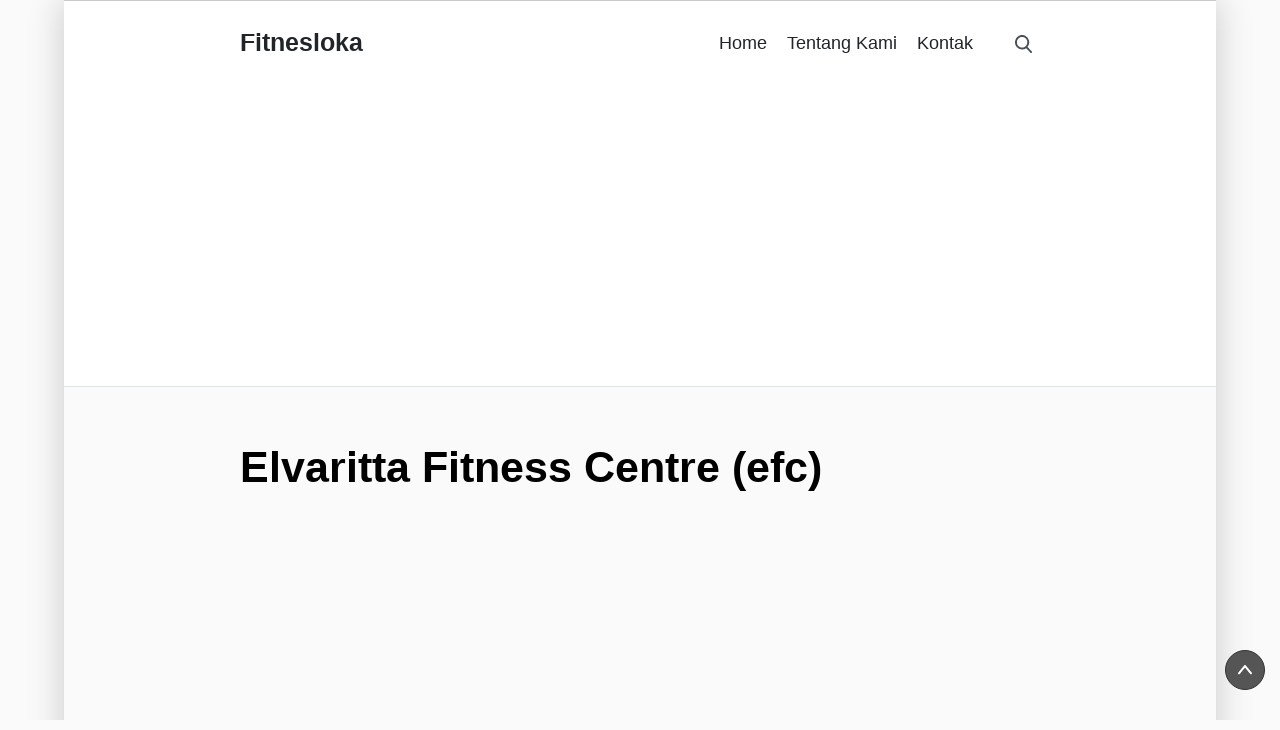

--- FILE ---
content_type: text/html
request_url: https://fitnesloka.com/location/elvaritta-fitness-centre-efc/
body_size: 12585
content:
<!DOCTYPE html><html lang="en-US" prefix="og: https://ogp.me/ns#"><meta charset="UTF-8"><head><meta http-equiv="Content-Type" content="text/html; charset=UTF-8" /><meta name="viewport" content="width=device-width, initial-scale=1"><link rel="profile" href="https://gmpg.org/xfn/11"><style>#contentarea article.hentry .entry-content a{font-weight:700}.page-wrapper.boxed-layout{max-width:1400px !important}@media screen and (min-width:800px){#contentarea.layout-compact,#contentarea.fullwidth.layout-compact{max-width:830px !important}}.site-navigation ul li.menu-item.menu-item-has-children>a:after{box-shadow:1px 1px 1px #495057 !important}.site-navigation ul li.menu-item.menu-item-has-children>a:hover:after{box-shadow:1px 1px 1px #495057 !important}.site-navigation#top-bar-menu ul li.menu-item-has-children>a:after{box-shadow:1px 1px 1px #212529 !important}.site-navigation#top-bar-menu ul li.menu-item-has-children>a:hover:after{box-shadow:1px 1px 1px #007ee6 !important}#masthead #top-bar .socials ul li a img,#masthead #top-bar .socials ul li a svg{width:24px !important}@media only screen and (min-width:800px){#masthead .container,#colofon .container{max-width:830px !important}#contentarea{width:75% !important;max-width:75% !important;flex:0 0 75% !important}#contentarea.fullwidth{width:100% !important;max-width:100% !important;flex:0 0 100% !important;padding-left:0 !important;padding-right:0 !important}#contentarea.layout-compact{margin:0 auto !important}#contentarea.sidebar-right{padding-right:40px !important}#contentarea.sidebar-left{padding-left:40px !important}#sidebar{width:25% !important;max-width:25% !important;flex:0 0 25% !important}}</style><style>img:is([sizes="auto" i],[sizes^="auto," i]){contain-intrinsic-size:3000px 1500px}</style><title>Elvaritta Fitness Centre (efc), Kota Sukabumi - Fitnesloka</title><meta name="robots" content="follow, index, max-snippet:-1, max-video-preview:-1, max-image-preview:large"/><link rel="canonical" href="https://fitnesloka.com/location/elvaritta-fitness-centre-efc/" /><meta property="og:locale" content="en_US" /><meta property="og:type" content="article" /><meta property="og:title" content="Elvaritta Fitness Centre (efc), Kota Sukabumi - Fitnesloka" /><meta property="og:description" content="Elvaritta Fitness Centre (efc) adalah sebuah tempat fitnes atau gym yang berlokasi di Gunungparang, Cikole, Kota Sukabumi, Jawa Barat. Total ada sebanyak 5 lokasi tempat fitnes yang berada di sekitar atau dekat daerah Kota Sukabumi. Rating 4.4/5.0 Status Operasional Lokasi Kota Sukabumi Alamat Jl. A. Yani No.92, Gunungparang, Cikole Kota Kota Sukabumi Provinsi Jawa Barat Telepon Copy Telepon Sekarang Website - Lokasi di Google Map..." /><meta property="og:url" content="https://fitnesloka.com/location/elvaritta-fitness-centre-efc/" /><meta property="og:site_name" content="Fitnesloka" /><meta property="og:image" content="https://fitnesloka.com/wp-content/uploads/2023/01/elvaritta-fitness-centre-efc.jpeg" /><meta property="og:image:secure_url" content="https://fitnesloka.com/wp-content/uploads/2023/01/elvaritta-fitness-centre-efc.jpeg" /><meta property="og:image:width" content="667" /><meta property="og:image:height" content="500" /><meta property="og:image:alt" content="Elvaritta Fitness Centre (EFC) Gunungparang" /><meta property="og:image:type" content="image/jpeg" /><meta name="twitter:card" content="summary_large_image" /><meta name="twitter:title" content="Elvaritta Fitness Centre (efc), Kota Sukabumi - Fitnesloka" /><meta name="twitter:description" content="Elvaritta Fitness Centre (efc) adalah sebuah tempat fitnes atau gym yang berlokasi di Gunungparang, Cikole, Kota Sukabumi, Jawa Barat. Total ada sebanyak 5 lokasi tempat fitnes yang berada di sekitar atau dekat daerah Kota Sukabumi. Rating 4.4/5.0 Status Operasional Lokasi Kota Sukabumi Alamat Jl. A. Yani No.92, Gunungparang, Cikole Kota Kota Sukabumi Provinsi Jawa Barat Telepon Copy Telepon Sekarang Website - Lokasi di Google Map..." /><meta name="twitter:image" content="https://fitnesloka.com/wp-content/uploads/2023/01/elvaritta-fitness-centre-efc.jpeg" /><link rel='dns-prefetch' href='//unpkg.com' /><link href='https://fonts.gstatic.com' crossorigin='anonymous' rel='preconnect' /><link rel="alternate" type="application/rss+xml" title="Fitnesloka &raquo; Feed" href="https://fitnesloka.com/feed/" /><style id='classic-theme-styles-inline-css' type='text/css'>/*! This file is auto-generated */
.wp-block-button__link{color:#fff;background-color:#32373c;border-radius:9999px;box-shadow:none;text-decoration:none;padding:calc(.667em + 2px) calc(1.333em + 2px);font-size:1.125em}.wp-block-file__button{background:#32373c;color:#fff;text-decoration:none}</style><link rel='stylesheet' id='xpress-style-css' href='https://fitnesloka.com/wp-content/themes/xpress/style.css' type='text/css' media='all' /><link rel='stylesheet' id='xpress-child-style-css' href='https://fitnesloka.com/wp-content/cache/autoptimize/css/autoptimize_single_7e549ce0ed53ccde6c928592193ee5b6.css' type='text/css' media='all' /><link rel='stylesheet' id='dashicons-css' href='https://fitnesloka.com/wp-includes/css/dashicons.min.css' type='text/css' media='all' /><link rel='stylesheet' id='xpress-css-css' href='https://fitnesloka.com/wp-content/themes/xpress/assets/css/styles.min.css' type='text/css' media='all' /><link rel='stylesheet' id='ytpp-css' href='https://fitnesloka.com/wp-content/plugins/youtube-playlist-player/css/style.min.css' type='text/css' media='all' /><link rel='stylesheet' id='leaflet_stylesheet-css' href='https://unpkg.com/leaflet@1.9.3/dist/leaflet.css' type='text/css' media='' /> <script defer type="text/javascript" src="https://fitnesloka.com/wp-includes/js/jquery/jquery.min.js" id="jquery-core-js"></script> <script defer type="text/javascript" src="https://fitnesloka.com/wp-includes/js/jquery/jquery-migrate.min.js" id="jquery-migrate-js"></script> <script defer type="text/javascript" src="https://fitnesloka.com/wp-content/cache/autoptimize/js/autoptimize_single_a7076673a4605650c0ed657ed4b83af7.js" id="app-fitnesloka-js"></script> <script defer type="text/javascript" src="https://unpkg.com/leaflet@1.9.3/dist/leaflet.js" id="leaflet_js-js"></script> <script defer type="text/javascript" src="https://fitnesloka.com/wp-content/plugins/leaflet-map/scripts/construct-leaflet-map.min.js" id="wp_leaflet_map-js"></script> <link rel="https://api.w.org/" href="https://fitnesloka.com/wp-json/" /><link rel="alternate" title="JSON" type="application/json" href="https://fitnesloka.com/wp-json/wp/v2/fitness/4313" /><link rel="EditURI" type="application/rsd+xml" title="RSD" href="https://fitnesloka.com/xmlrpc.php?rsd" /><meta name="generator" content="WordPress 6.8.3" /><link rel='shortlink' href='https://fitnesloka.com/?p=4313' /><link rel="alternate" title="oEmbed (JSON)" type="application/json+oembed" href="https://fitnesloka.com/wp-json/oembed/1.0/embed?url=https%3A%2F%2Ffitnesloka.com%2Flocation%2Felvaritta-fitness-centre-efc%2F" /><link rel="alternate" title="oEmbed (XML)" type="text/xml+oembed" href="https://fitnesloka.com/wp-json/oembed/1.0/embed?url=https%3A%2F%2Ffitnesloka.com%2Flocation%2Felvaritta-fitness-centre-efc%2F&#038;format=xml" />  <script defer src="https://www.googletagmanager.com/gtag/js?id=G-6710ZMXCEV"></script> <script defer src="[data-uri]"></script> <script async src="https://pagead2.googlesyndication.com/pagead/js/adsbygoogle.js?client=ca-pub-4299614180220848"
     crossorigin="anonymous"></script><link rel="icon" type="image/png" href="https://fitnesloka.com/wp-content/themes/xpress/assets/images/xpress-icon.png" sizes="32x32" /><link rel="apple-touch-icon" href="https://fitnesloka.com/wp-content/themes/xpress/assets/images/xpress-icon.png" /><style type="text/css" id="wp-custom-css">.entry-content p{line-height:1.6em}</style><style id="kirki-inline-styles">body{background-color:#fafafa;font-family:sans-serif;font-size:18px;font-weight:400;font-style:normal;line-height:1.5;text-transform:none;color:#555}body a,body a:link{color:#01579b}body a:hover,body a:link:hover{color:#e65100}body a:visited,body a:link:visited{color:#551a8b}#contentarea article.hentry .entry-content a:not(.wp-block-button__link),#contentarea article.hentry .entry-content a:not(.wp-block-button__link):link{color:#0c41ed}#contentarea article.hentry .entry-content a:not(.wp-block-button__link):hover,#contentarea article.hentry .entry-content a:not(.wp-block-button__link):link:hover{color:#e65100}#contentarea article.hentry .entry-content a:not(.wp-block-button__link):visited,#contentarea article.hentry .entry-content a:not(.wp-block-button__link):link:visited{color:#551a8b}#maincontent p{margin-bottom:30px}#page-header{background-color:#d8dbdf;padding-top:5rem;padding-right:0;padding-bottom:5rem;padding-left:0}#page-header .entry-meta a{color:#01579b}#page-header .entry-meta a:hover{color:#e65100}#masthead a.seacrh-trigger svg path{fill:#495057}#masthead a.seacrh-trigger svg path:hover{fill:#01579b}aside#sidebar h4.widget-title{color:#212121}body aside#sidebar a,body aside#sidebar a:link{color:#01579b}body aside#sidebar a:hover,body aside#sidebar a:link:hover{color:#e65100}#sidebar .widget{margin-top:0;margin-right:0;margin-bottom:2rem;margin-left:0;padding-top:0;padding-right:0;padding-bottom:0;padding-left:0;border-style:none}#sidebar .widget a{color:#01579b}#sidebar .widget a:hover{color:#e65100}.sidebar-widget.widget_archive>ul,.sidebar-widget.widget_archive ul.menu,.sidebar-widget.widget_categories>ul,.sidebar-widget.widget_categories ul.menu,.sidebar-widget.widget_pages>ul,.sidebar-widget.widget_pages ul.menu,.sidebar-widget.widget_nav_menu>ul,.sidebar-widget.widget_nav_menu ul.menu,.footer-widget.widget_archive>ul,.footer-widget.widget_archive ul.menu,.footer-widget.widget_categories>ul,.footer-widget.widget_categories ul.menu,.footer-widget.widget_pages>ul,.footer-widget.widget_pages ul.menu,.footer-widget.widget_nav_menu>ul,.footer-widget.widget_nav_menu ul.menu{border-color:#e0e3e6}.sidebar-widget.widget_archive>ul li+li,.sidebar-widget.widget_archive ul.menu li+li,.sidebar-widget.widget_categories>ul li+li,.sidebar-widget.widget_categories ul.menu li+li,.sidebar-widget.widget_pages>ul li+li,.sidebar-widget.widget_pages ul.menu li+li,.sidebar-widget.widget_nav_menu>ul li+li,.sidebar-widget.widget_nav_menu ul.menu li+li,.footer-widget.widget_archive>ul li+li,.footer-widget.widget_archive ul.menu li+li,.footer-widget.widget_categories>ul li+li,.footer-widget.widget_categories ul.menu li+li,.footer-widget.widget_pages>ul li+li,.footer-widget.widget_pages ul.menu li+li,.footer-widget.widget_nav_menu>ul li+li,.footer-widget.widget_nav_menu ul.menu li+li{border-top-color:#e0e3e6}.footer-section .widget{padding-top:0;padding-right:0;padding-bottom:0;padding-left:0;border-style:none}.footer-section .widget a{color:#fff}.footer-section .widget a:hover{color:#969696}form input[type=text],form input[type=password],form input[type=email],form input[type=url],form textarea,form select,select{background-color:#fff;color:#000}article.archive-article.sticky,.search-widget-form input,.search-widget-form input#s,form#searchform input,form#searchform input#s,.woocommerce-product-search input,.woocommerce-product-search input#s{border-color:#e0e3e6}form .btn,form .btn.btn-primary,form .btn.btn-secondary,.woocommerce-product-search button.seacrh-btn,.woocommerce-product-search input#searchsubmit,.woocommerce-product-search button[type=submit],input[type=submit],input[type=reset],button,button.btn,button[type=submit],form#searchform button[type=submit],.comment-respond p.form-submit input[type=submit]{background-color:#3454d1;border-color:#007ee6}form .btn:hover,form .btn.btn-primary:hover,form .btn.btn-secondary:hover,.woocommerce-product-search button.seacrh-btn:hover,.woocommerce-product-search input#searchsubmit:hover,.woocommerce-product-search button[type=submit]:hover,input[type=submit]:hover,input[type=reset]:hover,button:hover,button[type=submit]:hover,form#searchform button[type=submit]:hover,.comment-respond p.form-submit input[type=submit]:hover{background-color:#007ee6}form .btn,form .btn.btn-primary,form .btn.btn-secondary,input[type=submit],input[type=reset],button{color:#fff}form .btn:hover,form .btn.btn-primary:hover,form .btn.btn-secondary:hover,input[type=submit]:hover,input[type=reset]:hover,button:hover,{color:#ddd}table th{background-color:#788690;color:#fff}#maincontent table th a{color:#d9ddb3}#maincontent table th a:hover{color:#e8ead1}table tr:nth-child(even) td{background-color:#ebedef}#maincontent table tr:nth-child(even) td a{color:#01579b}#maincontent table tr:nth-child(even) td a:hover{color:#e65100}table tr:nth-child(odd) td{background-color:#fff}table tr:nth-child(odd) td a{color:#01579b}table tr:nth-child(odd) td a:hover{color:#e65100}a.backto-top{background-color:#555;border-color:#313131}a.backto-top:hover{background-color:#555;border-color:#313131}a.backto-top svg path{stroke:#fff}a.backto-top:hover svg path{stroke:#fff}#masthead #top-bar{background-color:#e0e3e6}#top-bar{border-top-width:0;border-right-width:0;border-bottom-width:0;border-left-width:0}.site-navigation#top-bar-menu ul li a,.site-navigation#top-bar-menu ul li ul.sub-menu li a{color:#495057}.site-navigation#top-bar-menu ul li:hover>a,.site-navigation#top-bar-menu ul li ul.sub-menu li:hover a,.site-navigation#top-bar-menu ul li a:hover,.site-navigation#top-bar-menu ul li ul.sub-menu a:hover{color:#007ee6}.site-navigation#top-bar-menu ul li ul.sub-menu li a{background-color:#fff;color:#495057}.site-navigation#top-bar-menu ul li ul.sub-menu li a:hover{background-color:#f9f9f9}.site-navigation#top-bar-menu ul li ul.sub-menu:before{border-bottom-color:#fff}.site-navigation#top-bar-menu ul li ul.sub-menu:hover:before{border-bottom-color:#f9f9f9}.site-navigation#top-bar-menu ul li ul.sub-menu li a:hover,.site-navigation#top-bar-menu ul li ul.sub-menu li:hover a{color:#212529}.site-navigation ul li.menu-item.menu-item-has-children ul.sub-menu li.menu-item+li.menu-item{border-top-color:#e0e3e6}#masthead #top-bar .socials ul li a svg path,a.seacrh-trigger svg path{fill:#495057}#masthead #top-bar .socials ul li a:hover svg path,a.seacrh-trigger:hover svg path{fill:#007ee6}#logo img{max-width:175px}#main-header{background-color:#fff;border-top-width:1px;border-right-width:0;border-bottom-width:0;border-left-width:0;border-color:#c9c9c9}#masthead #logo .site-logo.logo-text a{color:#212529;font-family:inherit;font-size:1.4em;font-weight:700;font-style:normal;letter-spacing:1;line-height:1.2;text-transform:none}#masthead #logo .site-logo.logo-text a:hover{color:#212529}#masthead .site-logo.logo-text+span.site-desc{color:#212529;font-family:inherit;font-size:.9em;font-weight:400;font-style:normal;line-height:1.2;text-transform:none}nav#main-navigation ul li>a,nav#main-navigation ul li.current-menu-item>a,nav#main-navigation ul li.current-menu-ancestor>a,nav#main-navigation ul.main-menu li a{color:#212529}nav#main-navigation ul li>a:hover,.site-navigation ul li.current-menu-item>a,nav#main-navigationmenu .site-navigation ul li.current-menu-ancestor>a{color:#007ee6}nav#main-navigation ul.sub-menu li a{background-color:#fff;color:#212529;font-family:inherit;font-size:.8em;font-weight:400;font-style:normal;letter-spacing:1px;line-height:1.4;text-transform:none}nav#main-navigation ul.sub-menu li a:hover{background-color:#f5f5f5;color:#007ee6}nav#main-navigation ul.sub-menu:before{border-bottom-color:#fff}nav#main-navigation ul.sub-menu:hover:before{border-bottom-color:#f5f5f5}nav#main-navigation ul.sub-menu li{border-top-color:#e0e3e6}#mobile-menu .mobile-menu-wrapper{background-color:#fff}.mobile-logo h3.site-name a{color:#8e8e8e}.mobile-logo h3.site-name a:hover{color:#e65100}#mobile-menu .mobile-menu-wrapper .site-navigation ul li a{color:#212529}#mobile-menu .mobile-menu-wrapper .site-navigation ul li a:hover{color:#007ee6}#menu-trigger:before,#menu-trigger:after,#menu-trigger span{background-color:#000}#contentarea.article-default .article-list article.archive-article .article-inner{padding-top:1rem;padding-bottom:1rem}#contentarea.article-default .article-list article.archive-article{margin-top:0;margin-right:0;margin-bottom:0;margin-left:0}#contentarea .article-list article.archive-article .article-inner{border-top-width:0;border-right-width:0;border-bottom-width:1px;border-left-width:0;border-color:#eee}article.archive-article .article-inner .read-more a,body.woocommerce-page .woocommerce #respond input#submit,body.woocommerce-page .woocommerce a.button,body.woocommerce-page .woocommerce button.button,body.woocommerce-page .woocommerce input.button,.woocommerce #respond input#submit.alt,.woocommerce a.button.alt,.woocommerce button.button.alt,.woocommerce input.button.alt{background-color:#3454d1;color:#fff;border-top-width:1px;border-right-width:1px;border-bottom-width:1px;border-left-width:1px;border-color:#007ee6}article.archive-article .article-inner .read-more a:hover,.woocommerce #respond input#submit:hover,.woocommerce a.button:hover,.woocommerce button.button:hover,.woocommerce input.button:hover{background-color:#2a43bb}article.archive-article .article-inner .read-more a:hover,body.woocommerce-page .woocommerce #respond input#submit:hover,body.woocommerce-page .woocommerce a.button:hover,body.woocommerce-page .woocommerce button.button:hover,body.woocommerce-page .woocommerce input.button:hover,.woocommerce #respond input#submit.alt:hover,.woocommerce a.button.alt:hover,.woocommerce button.button.alt:hover,.woocommerce input.button.alt:hover{color:#fff}article.archive-article .article-inner .read-more a:hover,body.woocommerce-page .woocommerce #respond input#submit:hover,body.woocommerce-page .woocommerce a.button:hover,body.woocommerce-page .woocommerce button.button:hover,body.woocommerce-page .woocommerce input.button:hover,.woocommerce #respond input#submit.alt:hover,.woocommerce a.button.alt:hover,.woocommerce button.button.alt,.woocommerce input.button.alt:hover{border-color:#007ee6}body.home article.hentry .sticky,body.blog article.hentry .sticky,body.archive article.hentry .sticky{background-color:#e65100}#contentarea .article-list article.archive-article header.article-archive-header{padding-bottom:0}#contentarea .article-list article.archive-article div.entry-meta{padding-top:.5em;padding-right:0;padding-bottom:.5em;padding-left:0}#contentarea .article-list article.archive-article .article-inner div.featured-image{padding-top:1rem;padding-right:0;padding-bottom:1rem;padding-left:0}article.archive-article .article-inner>div~div.entry-content{padding-top:1rem;padding-right:0;padding-bottom:1rem;padding-left:0}#contentarea .article-list article.archive-article .article-inner div.post-tags{padding-top:1rem;padding-right:0;padding-bottom:1rem;padding-left:0}#contentarea .article-list article.archive-article .article-inner .read-more{padding-top:1rem;padding-right:0;padding-bottom:1rem;padding-left:0}.entry-content .post-nav-links a.post-page-numbers{color:#006992;background-color:#d0e3eb}.entry-content .post-nav-links a.post-page-numbers:hover{color:#fff;background-color:#006992}.entry-content .post-nav-links span.current{color:#fff;background-color:#006992}article.single-article .article-inner .share-post,article.single-article .post-navigation{border-color:#e0e3e6}body.single article.hentry .sticky{background:#e65100}article.single-article .article-inner header.article-single-header{padding-top:0;padding-right:0;padding-bottom:.5rem;padding-left:0}article.single-article .article-inner div.entry-meta{padding-top:.5rem;padding-right:0;padding-bottom:.5rem;padding-left:0}article.single-article .article-inner div.featured-image{padding-top:1rem;padding-right:0;padding-bottom:1rem;padding-left:0}article.single-article .article-inner div.entry-content{padding-top:1rem;padding-right:0;padding-bottom:1rem;padding-left:0}article.single-article .article-inner div.post-tags{padding-top:1rem;padding-right:0;padding-bottom:1rem;padding-left:0}article.single-article .share-post{padding-top:2rem;padding-right:0;padding-bottom:2rem;padding-left:0}article.single-article .post-navigation{padding-top:2rem;padding-right:0;padding-bottom:2rem;padding-left:0}article.single-article .about-author{padding-top:2rem;padding-right:0;padding-bottom:2rem;padding-left:0}article.single-article .related-posts{padding-top:2rem;padding-right:0;padding-bottom:2rem;padding-left:0}article.single-article #comment-form-widget,article.single-article #comment-widget{padding-top:4rem;padding-right:0;padding-bottom:1rem;padding-left:0}article.single-article.page .article-inner>header{padding-top:0;padding-right:0;padding-bottom:0;padding-left:0}article.single-article.page .article-inner .entry-meta{padding-top:0;padding-right:0;padding-bottom:.5em;padding-left:0}article.single-article.page .article-inner div.featured-image{padding-top:1rem;padding-right:0;padding-bottom:1rem;padding-left:0}article.single-article.page .article-inner div.entry-content{padding-top:1rem;padding-right:0;padding-bottom:1rem;padding-left:0}article.single-article.page .share-post{padding-top:2rem;padding-right:0;padding-bottom:2rem;padding-left:0}article.single-article.page .post-navigation{padding-top:2rem;padding-right:0;padding-bottom:2rem;padding-left:0}article.single-article.page .about-author{padding-top:2rem;padding-right:0;padding-bottom:2rem;padding-left:0}article.single-article.page #comment-form-widget{padding-top:1rem;padding-right:0;padding-bottom:2rem;padding-left:0}footer#colofon .footer-section{background-color:#212529}#colofon .footer-widgets{border-top-width:0;border-right-width:0;border-bottom-width:0;border-left-width:0}footer#colofon .footer-section a,footer#colofon .footer-section a:link{color:#fffff}footer#colofon .footer-section a:hover,footer#colofon .footer-section a:visited,footer#colofon .footer-section a:link:hover{color:#969696}footer#colofon .site-info{background-color:#1a1d21;color:#ababab}#colofon .site-info{border-top-width:1px;border-right-width:0;border-bottom-width:0;border-left-width:0;border-color:#ddd}footer#colofon .site-info a:hover{color:#969696}footer#colofon nav#footer-menu ul li a{color:#fff;font-size:.8em}footer#colofon nav#footer-menu ul li a:hover{background-color:#25292d;color:#969696}.site-navigation#top-bar-menu ul li a{font-family:inherit;font-size:.8rem;font-weight:400;font-style:normal;line-height:1.2;text-transform:none}.site-navigation#top-bar-menu ul.sub-menu li a{font-family:inherit;font-size:.8rem;font-weight:400;font-style:normal;line-height:1.2;text-transform:none}.site-navigation ul li>a,.site-navigation ul.main-menu li.menu-item>a{font-family:inherit;font-size:1em;font-weight:400;font-style:normal;line-height:1.4;text-transform:none}#maincontent h1,#maincontent h2,#maincontent h3,#maincontent h4,#maincontent h5,#maincontent h6{font-weight:700;font-style:normal}.entry-content h1{font-size:2.4em}.entry-content h2,h2.archive-title{font-size:1.8em}.entry-content h3{font-size:1.5em}.entry-content h4{font-family:inherit;font-size:1.2em;font-weight:400;font-style:normal;line-height:1.4;text-transform:none;color:#000}.entry-content h5{font-family:inherit;font-size:.85em;font-weight:400;font-style:normal;line-height:1.4;text-transform:none;color:#000}.entry-content h6{font-family:inherit;font-size:.6em;font-weight:400;font-style:normal;line-height:1.4;text-transform:none;color:#000}#contentarea article.archive-article header.article-archive-header h2.post-title{font-size:1.2em;font-weight:400}#contentarea article.archive-article .entry-meta{font-family:inherit;font-size:.85em;font-weight:400;font-style:normal;line-height:1.4;text-transform:none;color:#757575}#contentarea article.archive-article .sticky{font-family:inherit;font-size:.8em;font-weight:700;font-style:normal;line-height:1.2;text-transform:uppercase;color:#fff}#contentarea article.single-article header.article-single-header h1.post-title{font-size:2.4em}#contentarea article.single-article .entry-meta{font-family:inherit;font-size:.8em;font-weight:400;font-style:normal;line-height:1.4;text-transform:none;color:#757575}#contentarea h4.widget-title{font-family:inherit;font-size:.8em;font-weight:400;font-style:normal;letter-spacing:3px;line-height:1.2;text-transform:uppercase;color:#000}#contentarea article.single-article.page header.article-single-header h1.post-title{font-size:2.5em}#contentarea article.single-article.page .entry-meta{font-family:inherit;font-size:.8em;font-weight:400;font-style:normal;line-height:1.4;text-transform:none;color:#757575}p.image-caption,.wp-block-image figcaption,.wp-caption p.wp-caption-text,.wp-caption-text.gallery-caption{font-family:inherit;font-size:.85em;font-weight:400;font-style:normal;line-height:1.4;text-transform:none;color:#7e7e7e}aside#sidebar .widget h4.widget-title{font-family:inherit;font-size:.8em;font-weight:400;font-style:normal;letter-spacing:3px;line-height:1.2;text-transform:uppercase;color:#000}aside#sidebar{font-family:inherit;font-size:.9em;font-weight:400;font-style:normal;line-height:1.4;text-transform:none;color:#666}form input[type=text],form input[type=password],form input[type=email],form input[type=url],form input[type=number],form textarea,form select,select{font-family:inherit;font-size:1em;font-weight:400;font-style:normal;line-height:1.2;text-transform:none;color:#666}input[type=submit],input[type=reset],button,a.button,a.btn,input.btn,input.button,button,input[type=button],.comment-respond p.form-submit input[type=submit]{font-family:inherit;font-size:1em;font-weight:700;font-style:normal;line-height:1.2;text-transform:none;color:#fff}footer#colofon .footer-section .widget h4.widget-title{font-family:inherit;font-size:.8em;font-weight:400;font-style:normal;letter-spacing:3px;line-height:1.2;text-transform:uppercase;color:#fff}.footer-section{font-family:inherit;font-size:.9em;font-weight:400;font-style:normal;line-height:1.4;text-transform:none;color:#ccc}footer#colofon .site-copyright,footer#colofon .site-copyright p{font-family:inherit;font-size:.85em;font-weight:400;font-style:normal;line-height:1.6;text-transform:none}@media (max-width:812px){#masthead #top-bar{background-color:#e0e3e6}nav#main-navigation ul.main-menu ul.sub-menu li a{background-color:#fff}nav#main-navigation ul.main-menu ul.sub-menu li a:hover{background-color:#f5f5f5}footer#colofon .footer-section{background-color:#212529}}</style></head><body data-rsssl=1 class="wp-singular fitness-template-default single single-fitness postid-4313 wp-theme-xpress wp-child-theme-fitnesloka"><div id="mobile-menu" class="d-block d-lg-none"> <a href="#" class="close-menu cm-overlay" title="Close Menu">Close Menu</a> <a href="#" class="close-menu cm-btn" title="Close Menu">Close Menu</a><div class="mobile-menu-wrapper"><div class="mobile-logo col-12 mb-2 py-3"><h3 class="site-name"><a href="https://fitnesloka.com" title="Fitnesloka">Fitnesloka</a></h3></div><nav class="site-navigation" id="mobile-main-navigation"><ul id="mobile-navigation-menu" class="mobile-menu"><li id="menu-item-6503" class="menu-item menu-item-type-post_type menu-item-object-page menu-item-home menu-item-6503"><a href="https://fitnesloka.com/" itemprop="url">Home</a></li><li id="menu-item-6505" class="menu-item menu-item-type-post_type menu-item-object-page menu-item-6505"><a href="https://fitnesloka.com/tentang-kami/" itemprop="url">Tentang Kami</a></li><li id="menu-item-6504" class="menu-item menu-item-type-post_type menu-item-object-page menu-item-6504"><a href="https://fitnesloka.com/kontak/" itemprop="url">Kontak</a></li></ul></nav></div></div><div class="page-wrapper boxed-layout"><header id="masthead" class="top-bar-exist"><div id="main-header" class="header-with-search"><div class="container"><div class="row align-items-center"><div class="col-1 d-inline-block d-lg-none"> <a href="#" id="menu-trigger" class="d-inline-block d-lg-none open-menu" title="Open main menu" href="#"><span>Menu</span></a></div><div id="logo" class="col-11 col-sm-11 col-lg-3"><div class="site-logo logo-text homepage-logo-set"> <a href="https://fitnesloka.com"  title="Fitnesloka's homepage"> Fitnesloka </a></div> <span class="site-desc"></span></div><div class="col-4 col-sm-7 col-lg-9 text-right d-none d-lg-block pr-5"><nav class="site-navigation d-none d-lg-inline-block" id="main-navigation"><div class="menu-header-menu-container"><ul id="main-navigation-menu" class="main-menu"><li class="menu-item menu-item-type-post_type menu-item-object-page menu-item-home menu-item-6503"><a href="https://fitnesloka.com/" itemprop="url">Home</a></li><li class="menu-item menu-item-type-post_type menu-item-object-page menu-item-6505"><a href="https://fitnesloka.com/tentang-kami/" itemprop="url">Tentang Kami</a></li><li class="menu-item menu-item-type-post_type menu-item-object-page menu-item-6504"><a href="https://fitnesloka.com/kontak/" itemprop="url">Kontak</a></li></ul></div></nav><nav class="site-navigation" id="account-navigation"></nav></div><div class="position-relative header-search-wrap order-4"> <a class="seacrh-trigger" title="Open search bar"> <svg xmlns="http://www.w3.org/2000/svg" class="xt-icon" width="54.998" height="56.966" viewBox="0 0 54.998 56.966"><path d="M55.146,51.887l-13.558-14.1A22.991,22.991,0,1,0,23.984,46a22.754,22.754,0,0,0,13.177-4.162L50.822,56.046a3,3,0,1,0,4.324-4.159ZM23.984,6a17,17,0,1,1-17,17A17.019,17.019,0,0,1,23.984,6Z" transform="translate(-0.984)" fill="#fff"/></svg>Open Search Bar </a><div class="header-search"> <a href="#" class="close-search" title="Close search form"><svg xmlns="http://www.w3.org/2000/svg" width="47.971" height="47.969" viewBox="0 0 47.971 47.969"><g transform="translate(0 -0.001)"><path d="M28.228,23.986,47.092,5.122A3,3,0,1,0,42.85.88L23.986,19.744,5.121.88A3,3,0,0,0,.879,5.122L19.744,23.986.879,42.85a3,3,0,1,0,4.242,4.241L23.986,28.227,42.85,47.091a3,3,0,1,0,4.242-4.242Z"/></g></svg></a><form method="get" id="searchform" action="https://fitnesloka.com/"> <label for="s" class="assistive-text">Search</label> <input type="text" class="field" name="s" id="s" placeholder="Search" /> <button type="submit" class="submit" id="searchsubmit"> <svg class="xt-icon" xmlns="http://www.w3.org/2000/svg" width="54.998" height="56.966" viewBox="0 0 54.998 56.966"><path d="M55.146,51.887l-13.558-14.1A22.991,22.991,0,1,0,23.984,46a22.754,22.754,0,0,0,13.177-4.162L50.822,56.046a3,3,0,1,0,4.324-4.159ZM23.984,6a17,17,0,1,1-17,17A17.019,17.019,0,0,1,23.984,6Z" transform="translate(-0.984)" fill="#fff"/></svg> </button></form></div></div></div></div></div></header><div id="maincontent"><div class="container"><div class="row"><div id="contentarea" class="col col-lg-12 layout-compact article-default"><article id="post-4313" class="single-article post-4313 fitness type-fitness status-publish has-post-thumbnail hentry timezone-asia-jakarta city-kota-sukabumi province-jawa-barat   " itemtype="https://schema.org/CreativeWork"><div class="article-inner hide-featured-image "><header class="article-single-header"><h1 class="post-title" itemprop="headline">Elvaritta Fitness Centre (efc)</h1></header><div class="entry-content"><div class="inner"><div class="post-content"><div class="post-detail"> <ins class="adsbygoogle"
 style="display:block; text-align:center;"
 data-ad-layout="in-article"
 data-ad-format="fluid"
 data-ad-client="ca-pub-4299614180220848"
 data-ad-slot="8945138063"></ins> <script>(adsbygoogle=window.adsbygoogle||[]).push({});</script> <div class="fitness-intro clearfix "><div class="thumbnail"><img fetchpriority="high" decoding="async" width="300" height="225" src="https://fitnesloka.com/wp-content/uploads/2023/01/elvaritta-fitness-centre-efc-300x225.jpeg" class="attachment-medium size-medium wp-post-image" alt="Elvaritta Fitness Centre (EFC) Kota Sukabumi" title="Elvaritta Fitness Centre (EFC) Kota Sukabumi" srcset="https://fitnesloka.com/wp-content/uploads/2023/01/elvaritta-fitness-centre-efc-300x225.jpeg 300w, https://fitnesloka.com/wp-content/uploads/2023/01/elvaritta-fitness-centre-efc.jpeg 667w" sizes="(max-width: 300px) 100vw, 300px" /></div><div class="fitness-info"><p>Elvaritta Fitness Centre (efc) adalah sebuah tempat fitnes atau gym yang berlokasi di Gunungparang, Cikole, Kota Sukabumi, Jawa Barat.</p><p>Total ada sebanyak 5 lokasi tempat fitnes yang berada di sekitar atau dekat daerah Kota Sukabumi.</p></div></div> <ins class="adsbygoogle"
 style="display:block; text-align:center;"
 data-ad-layout="in-article"
 data-ad-format="fluid"
 data-ad-client="ca-pub-4299614180220848"
 data-ad-slot="8945138063"></ins> <script>(adsbygoogle=window.adsbygoogle||[]).push({});</script> <div class="fitness-highlight clearfix"><div class="data rating"> <label>Rating</label> <span>4.4/5.0</span></div><div class="data status"> <label>Status</label> <span>Operasional</span></div><div class="data location"> <label>Lokasi</label> <span>Kota Sukabumi</span></div></div><div class="leaflet-map WPLeafletMap" style="height:500px; width:100%;"></div><script defer src="[data-uri]"></script> <script defer src="[data-uri]"></script> <table class="table"><tbody><tr><th width="37%">Alamat</th><td>Jl. A. Yani No.92, Gunungparang, Cikole</td></tr><tr><th>Kota</th><td><a href="https://fitnesloka.com/city/kota-sukabumi/" rel="tag">Kota Sukabumi</a></td></tr><tr><th>Provinsi</th><td><a href="https://fitnesloka.com/province/jawa-barat/" rel="tag">Jawa Barat</a></td></tr><tr><th>Telepon</th><td><input type="text" value="+6285603851165" id="phone-number" oninput="this.size = this.value.length"> <button onclick="copyPhoneNumber()" id="copy-button"><span class="dashicons dashicons-admin-page"></span>Copy</button> <a class="call-now" href="tel:+6285603851165" title="Customer Service/Call Center Elvaritta Fitness Centre (EFC)">Telepon Sekarang</a></td></tr><tr><th>Website</th><td>-</td></tr><tr><th>Lokasi di Google Map</th><td class="google-map"><a href="https://www.google.com/maps/place/Elvaritta+Fitness+Centre+%28EFC%29/@-6.9224948,106.928607,14z/data=!4m8!1m2!2m1!1sElvaritta+Fitness+Centre+%28EFC%29!3m4!1s0x2e684830a04f73d7:0x7756ff726e4d141d!8m2!3d-6.9224948!4d106.928607" target="_blank" rel="noopener"><span class="dashicons dashicons-location"></span> Lihat Peta</a></td></tr><tr><th>Latitude</th><td>-6.9224948</td></tr><tr><th>Longitude</th><td>106.928607</td></tr></tbody></table><h3>Harga Paket Keanggotaan Elvaritta Fitness Centre (efc)</h3><p>Maaf, belum ada data harga atau tarif paket keanggotaan untuk tempat fitnes Elvaritta Fitness Centre (efc).</p><h3>Video Elvaritta Fitness Centre (efc)</h3><p>Video-video di Yotube dengan pencarian mengenai Elvaritta Fitness Centre (efc) yang ada di Kota Sukabumi.</p><div id="yt-container" class="ytpp-main"> <a name="ytplayer" class="f"><iframe name="ytpl-frame" id="ytpl-frame" type="text/html" rel="4N1AtQUNvLs" src="https://www.youtube.com/embed/4N1AtQUNvLs?rel=0&hd=1&version=3&iv_load_policy=3&showinfo=0&controls=1&origin=https://fitnesloka.com" width="560" height="315" loading="lazy"></iframe></a><div id="ytpp-playlist-container" class="ytpp-playlist-container" data-playlist="4N1AtQUNvLs"><div id="ytplayer_div2"></div></div></div><h3>Jam Buka Elvaritta Fitness Centre (efc)</h3><dl class="list-item"><dt>Senin</dt><dd>08:00-20:00</dd><dt>Selasa</dt><dd>08:00-20:00</dd><dt>Rabu</dt><dd>08:00-20:00</dd><dt>Kamis</dt><dd>08:00-20:00</dd><dt>Jumat</dt><dd>08:00-20:00</dd><dt>Sabtu</dt><dd>08:00-20:00</dd><dt>Minggu</dt><dd>08:00-20:00</dd></dl><p class="timezone">Zona waktu di atas adalah Waktu Indonesia Barat (WIB).</p><p class="report">Data tempat fitnes Elvaritta Fitness Centre (EFC), Kota Sukabumi di atas tidak akurat? <a href="#">Bantu laporkan</a> kepada kami.</p><h3>Tempat Fitnes Lain di Kota Sukabumi</h3><div class="related-fitnesss"><span><a href="https://fitnesloka.com/location/scorpions-gym/" title="Scorpions Gym">Scorpions Gym</a></span><span><a href="https://fitnesloka.com/location/max-gym-zumba-fitness-performance/" title="Max Gym &#038; Zumba Fitness Performance">Max Gym &#038; Zumba Fitness Performance</a></span><span><a href="https://fitnesloka.com/location/fourfit-gym-sukabumi/" title="Fourfit Gym Sukabumi">Fourfit Gym Sukabumi</a></span><span><a href="https://fitnesloka.com/location/kingswan-fitnes-center/" title="Kingswan Fitnes Center">Kingswan Fitnes Center</a></span></div></div></div></div></div><div class="share-post"><h4>Share this post</h4><ul><li class="facebook"> <a href="https://www.facebook.com/sharer.php?u=https%3A%2F%2Ffitnesloka.com%2Flocation%2Felvaritta-fitness-centre-efc%2F&t=Elvaritta Fitness Centre (efc)" target="_blank" > <svg class="share-icon" version="1.1" id="facebook-icon" x="0px" y="0px" viewBox="0 0 512 512" style="enable-background:new 0 0 20 20;" xml:space="preserve"> <g> <g> <path  fill="#FFFFFF" d="M288,176v-64c0-17.664,14.336-32,32-32h32V0h-64c-53.024,0-96,42.976-96,96v80h-64v80h64v256h96V256h64l32-80H288z"/> </g> </g> </svg> <span>Facebook</span> </a></li><li class="whatsapp"> <a href="https://wa.me/?text=Elvaritta%20Fitness%20Centre%20(efc)%20https%3A%2F%2Ffitnesloka.com%2Flocation%2Felvaritta-fitness-centre-efc%2F" target="_blank" > <svg version="1.1" class="share-icon" id="Capa_1" xmlns="http://www.w3.org/2000/svg" xmlns:xlink="http://www.w3.org/1999/xlink" x="0px" y="0px" viewBox="0 0 512 512" style="enable-background:new 0 0 512 512;" xml:space="preserve"> <path style="fill:#ffffff;" d="M256.064,0h-0.128l0,0C114.784,0,0,114.816,0,256c0,56,18.048,107.904,48.736,150.048l-31.904,95.104
 l98.4-31.456C155.712,496.512,204,512,256.064,512C397.216,512,512,397.152,512,256S397.216,0,256.064,0z"/> <path style="fill:#4CAF50;" d="M405.024,361.504c-6.176,17.44-30.688,31.904-50.24,36.128c-13.376,2.848-30.848,5.12-89.664-19.264
 C189.888,347.2,141.44,270.752,137.664,265.792c-3.616-4.96-30.4-40.48-30.4-77.216s18.656-54.624,26.176-62.304
 c6.176-6.304,16.384-9.184,26.176-9.184c3.168,0,6.016,0.16,8.576,0.288c7.52,0.32,11.296,0.768,16.256,12.64
 c6.176,14.88,21.216,51.616,23.008,55.392c1.824,3.776,3.648,8.896,1.088,13.856c-2.4,5.12-4.512,7.392-8.288,11.744
 c-3.776,4.352-7.36,7.68-11.136,12.352c-3.456,4.064-7.36,8.416-3.008,15.936c4.352,7.36,19.392,31.904,41.536,51.616
 c28.576,25.44,51.744,33.568,60.032,37.024c6.176,2.56,13.536,1.952,18.048-2.848c5.728-6.176,12.8-16.416,20-26.496
 c5.12-7.232,11.584-8.128,18.368-5.568c6.912,2.4,43.488,20.48,51.008,24.224c7.52,3.776,12.48,5.568,14.304,8.736
 C411.2,329.152,411.2,344.032,405.024,361.504z"/> </svg> <span>WhatsApp</span> </a></li><li class="twitter"> <a href="https://twitter.com/share?url=https%3A%2F%2Ffitnesloka.com%2Flocation%2Felvaritta-fitness-centre-efc%2F&text=Elvaritta Fitness Centre (efc)&count=horizontal" " target="_blank"> <svg version="1.1" id="twitter-icon" class="share-icon" xmlns="http://www.w3.org/2000/svg" xmlns:xlink="http://www.w3.org/1999/xlink" x="0px" y="0px" viewBox="0 0 512 512" style="enable-background:new 0 0 512 512;" xml:space="preserve"> <g> <g> <path fill="#FFFFFF" d="M512,97.248c-19.04,8.352-39.328,13.888-60.48,16.576c21.76-12.992,38.368-33.408,46.176-58.016
 c-20.288,12.096-42.688,20.64-66.56,25.408C411.872,60.704,384.416,48,354.464,48c-58.112,0-104.896,47.168-104.896,104.992
 c0,8.32,0.704,16.32,2.432,23.936c-87.264-4.256-164.48-46.08-216.352-109.792c-9.056,15.712-14.368,33.696-14.368,53.056
 c0,36.352,18.72,68.576,46.624,87.232c-16.864-0.32-33.408-5.216-47.424-12.928c0,0.32,0,0.736,0,1.152
 c0,51.008,36.384,93.376,84.096,103.136c-8.544,2.336-17.856,3.456-27.52,3.456c-6.72,0-13.504-0.384-19.872-1.792
 c13.6,41.568,52.192,72.128,98.08,73.12c-35.712,27.936-81.056,44.768-130.144,44.768c-8.608,0-16.864-0.384-25.12-1.44
 C46.496,446.88,101.6,464,161.024,464c193.152,0,298.752-160,298.752-298.688c0-4.64-0.16-9.12-0.384-13.568
 C480.224,136.96,497.728,118.496,512,97.248z"/> </g> </g> </svg> <span>Twitter</span> </a></li><li class="linkedin"> <a href="https://www.linkedin.com/shareArticle?mini=true&#038;url=https%3A%2F%2Ffitnesloka.com%2Flocation%2Felvaritta-fitness-centre-efc%2F&title=Elvaritta Fitness Centre (efc)" target="_blank" > <svg version="1.1" id="linkedin-icon" class="share-icon" xmlns="http://www.w3.org/2000/svg" xmlns:xlink="http://www.w3.org/1999/xlink" x="0px" y="0px" viewBox="0 0 512 512" style="enable-background:new 0 0 512 512;" xml:space="preserve"> <g> <g> <rect y="160" width="114.496" height="352" fill="#FFFFFF" /> </g> </g> <g> <g> <path fill="#FFFFFF" d="M426.368,164.128c-1.216-0.384-2.368-0.8-3.648-1.152c-1.536-0.352-3.072-0.64-4.64-0.896
 c-6.08-1.216-12.736-2.08-20.544-2.08c-66.752,0-109.088,48.544-123.04,67.296V160H160v352h114.496V320
 c0,0,86.528-120.512,123.04-32c0,79.008,0,224,0,224H512V274.464C512,221.28,475.552,176.96,426.368,164.128z"/> </g> </g> <g> <g> <circle cx="56" cy="56" r="56" fill="#FFFFFF" /> </g> </g> </svg> <span>Linkedin</span> </a></li><li class="pinterest"> <a href="https://pinterest.com/pin/create/button/?url=https%3A%2F%2Ffitnesloka.com%2Flocation%2Felvaritta-fitness-centre-efc%2F&media=https://fitnesloka.com/wp-content/uploads/2023/01/elvaritta-fitness-centre-efc.jpeg&description=Elvaritta Fitness Centre (efc)" target="_blank"> <svg version="1.1" class="share-icon" id="pinterest-icon" xmlns="http://www.w3.org/2000/svg" xmlns:xlink="http://www.w3.org/1999/xlink" x="0px" y="0px" viewBox="0 0 511.977 511.977" style="enable-background:new 0 0 511.977 511.977;" xml:space="preserve"> <g> <g> <path fill="#FFFFFF" d="M262.948,0C122.628,0,48.004,89.92,48.004,187.968c0,45.472,25.408,102.176,66.08,120.16
 c6.176,2.784,9.536,1.6,10.912-4.128c1.216-4.352,6.56-25.312,9.152-35.2c0.8-3.168,0.384-5.92-2.176-8.896
 c-13.504-15.616-24.224-44.064-24.224-70.752c0-68.384,54.368-134.784,146.88-134.784c80,0,135.968,51.968,135.968,126.304
 c0,84-44.448,142.112-102.208,142.112c-31.968,0-55.776-25.088-48.224-56.128c9.12-36.96,27.008-76.704,27.008-103.36
 c0-23.904-13.504-43.68-41.088-43.68c-32.544,0-58.944,32.224-58.944,75.488c0,27.488,9.728,46.048,9.728,46.048
 S144.676,371.2,138.692,395.488c-10.112,41.12,1.376,107.712,2.368,113.44c0.608,3.168,4.16,4.16,6.144,1.568
 c3.168-4.16,42.08-59.68,52.992-99.808c3.968-14.624,20.256-73.92,20.256-73.92c10.72,19.36,41.664,35.584,74.624,35.584
 c98.048,0,168.896-86.176,168.896-193.12C463.62,76.704,375.876,0,262.948,0z"/> </g> </g> </svg> <span>Pinterest</span> </a></li></ul></div><div class="other-content box"></div></div></article></div></div></div></div><footer id="colofon"><div class="site-info"><div class="container"><div class="row align-items-center"><div class="site-copyright col-12 col-md-4 text-center text-md-left"><p>© 2025 Fitnesloka.</p></div><div class="footer-menu col-12 col-md-8 text-center text-md-right"><nav id="footer-menu" class="site-navigation"><ul id="footer-navigation-menu" class="footer-menu"><li id="menu-item-6609" class="menu-item menu-item-type-post_type menu-item-object-page menu-item-6609"><a href="https://fitnesloka.com/tentang-kami/" itemprop="url">Tentang Kami</a></li><li id="menu-item-6607" class="menu-item menu-item-type-post_type menu-item-object-page menu-item-privacy-policy menu-item-6607"><a rel="privacy-policy" href="https://fitnesloka.com/privacy-policy/" itemprop="url">Kebijakan Privasi</a></li><li id="menu-item-6608" class="menu-item menu-item-type-post_type menu-item-object-page menu-item-6608"><a href="https://fitnesloka.com/kontak/" itemprop="url">Kontak</a></li></ul></nav></div></div></div></div></footer> <a title="Back to top of the page" class="backto-top"> Back to top <svg xmlns="http://www.w3.org/2000/svg" width="21" height="30" viewBox="0 0 21 30"><g transform="translate(-150 -284)"><path d="M9,0,0,11,9,0V0ZM9,0l9,11Z" transform="translate(151.5 285.5)" fill="none" stroke="#fff" stroke-linecap="round" stroke-linejoin="round" stroke-width="3"/></g></svg> </a></div> <script type="speculationrules">{"prefetch":[{"source":"document","where":{"and":[{"href_matches":"\/*"},{"not":{"href_matches":["\/wp-*.php","\/wp-admin\/*","\/wp-content\/uploads\/*","\/wp-content\/*","\/wp-content\/plugins\/*","\/wp-content\/themes\/fitnesloka\/*","\/wp-content\/themes\/xpress\/*","\/*\\?(.+)"]}},{"not":{"selector_matches":"a[rel~=\"nofollow\"]"}},{"not":{"selector_matches":".no-prefetch, .no-prefetch a"}}]},"eagerness":"conservative"}]}</script> <noscript><style>.lazyload{display:none}</style></noscript><script data-noptimize="1">window.lazySizesConfig=window.lazySizesConfig||{};window.lazySizesConfig.loadMode=1;</script><script defer data-noptimize="1" src='https://fitnesloka.com/wp-content/plugins/autoptimize/classes/external/js/lazysizes.min.js'></script><script defer id="theme-base-js-extra" src="[data-uri]"></script> <script defer type="text/javascript" src="https://fitnesloka.com/wp-content/themes/xpress/assets/js/scripts.min.js" id="theme-base-js"></script> <script defer type="text/javascript" src="https://fitnesloka.com/wp-content/plugins/youtube-playlist-player/js/ytpp-main.min.js" id="ytpp-js"></script> <script defer type="text/javascript" src="https://fitnesloka.com/wp-content/plugins/youtube-playlist-player/js/ytpp-fluid-vids.min.js" id="ytpp-fluid-vids-js"></script> <script defer src="https://static.cloudflareinsights.com/beacon.min.js/vcd15cbe7772f49c399c6a5babf22c1241717689176015" integrity="sha512-ZpsOmlRQV6y907TI0dKBHq9Md29nnaEIPlkf84rnaERnq6zvWvPUqr2ft8M1aS28oN72PdrCzSjY4U6VaAw1EQ==" data-cf-beacon='{"version":"2024.11.0","token":"d73cd26d21b14aa7ad3f69cd396a554b","r":1,"server_timing":{"name":{"cfCacheStatus":true,"cfEdge":true,"cfExtPri":true,"cfL4":true,"cfOrigin":true,"cfSpeedBrain":true},"location_startswith":null}}' crossorigin="anonymous"></script>
</body></html><!-- WP Fastest Cache file was created in 1.392 seconds, on December 1, 2025 @ 4:41 pm -->

--- FILE ---
content_type: text/html; charset=utf-8
request_url: https://www.google.com/recaptcha/api2/aframe
body_size: 268
content:
<!DOCTYPE HTML><html><head><meta http-equiv="content-type" content="text/html; charset=UTF-8"></head><body><script nonce="5Ndbjbrt51XNKY9FukfrSw">/** Anti-fraud and anti-abuse applications only. See google.com/recaptcha */ try{var clients={'sodar':'https://pagead2.googlesyndication.com/pagead/sodar?'};window.addEventListener("message",function(a){try{if(a.source===window.parent){var b=JSON.parse(a.data);var c=clients[b['id']];if(c){var d=document.createElement('img');d.src=c+b['params']+'&rc='+(localStorage.getItem("rc::a")?sessionStorage.getItem("rc::b"):"");window.document.body.appendChild(d);sessionStorage.setItem("rc::e",parseInt(sessionStorage.getItem("rc::e")||0)+1);localStorage.setItem("rc::h",'1769074480783');}}}catch(b){}});window.parent.postMessage("_grecaptcha_ready", "*");}catch(b){}</script></body></html>

--- FILE ---
content_type: text/javascript
request_url: https://fitnesloka.com/wp-content/themes/xpress/assets/js/scripts.min.js
body_size: 2300
content:
function _typeof(obj) { "@babel/helpers - typeof"; if (typeof Symbol === "function" && typeof Symbol.iterator === "symbol") { _typeof = function _typeof(obj) { return typeof obj; }; } else { _typeof = function _typeof(obj) { return obj && typeof Symbol === "function" && obj.constructor === Symbol && obj !== Symbol.prototype ? "symbol" : typeof obj; }; } return _typeof(obj); }

/*!
 * Lazy Load - JavaScript plugin for lazy loading images
 *
 * Copyright (c) 2007-2019 Mika Tuupola
 *
 * Licensed under the MIT license:
 *   http://www.opensource.org/licenses/mit-license.php
 *
 * Project home:
 *   https://appelsiini.net/projects/lazyload
 *
 * Version: 2.0.0-rc.2
 *
 */
(function (root, factory) {
  if ((typeof exports === "undefined" ? "undefined" : _typeof(exports)) === "object") {
    module.exports = factory(root);
  } else if (typeof define === "function" && define.amd) {
    define([], factory);
  } else {
    root.LazyLoad = factory(root);
  }
})(typeof global !== "undefined" ? global : this.window || this.global, function (root) {
  "use strict";

  if (typeof define === "function" && define.amd) {
    root = window;
  }

  var defaults = {
    src: "data-src",
    srcset: "data-srcset",
    selector: ".lazyload",
    root: null,
    rootMargin: "0px",
    threshold: 0
  };
  /**
  * Merge two or more objects. Returns a new object.
  * @private
  * @param {Boolean}  deep     If true, do a deep (or recursive) merge [optional]
  * @param {Object}   objects  The objects to merge together
  * @returns {Object}          Merged values of defaults and options
  */

  var extend = function extend() {
    var extended = {};
    var deep = false;
    var i = 0;
    var length = arguments.length;
    /* Check if a deep merge */

    if (Object.prototype.toString.call(arguments[0]) === "[object Boolean]") {
      deep = arguments[0];
      i++;
    }
    /* Merge the object into the extended object */


    var merge = function merge(obj) {
      for (var prop in obj) {
        if (Object.prototype.hasOwnProperty.call(obj, prop)) {
          /* If deep merge and property is an object, merge properties */
          if (deep && Object.prototype.toString.call(obj[prop]) === "[object Object]") {
            extended[prop] = extend(true, extended[prop], obj[prop]);
          } else {
            extended[prop] = obj[prop];
          }
        }
      }
    };
    /* Loop through each object and conduct a merge */


    for (; i < length; i++) {
      var obj = arguments[i];
      merge(obj);
    }

    return extended;
  };

  function LazyLoad(images, options) {
    this.settings = extend(defaults, options || {});
    this.images = images || document.querySelectorAll(this.settings.selector);
    this.observer = null;
    this.init();
  }

  LazyLoad.prototype = {
    init: function init() {
      /* Without observers load everything and bail out early. */
      if (!root.IntersectionObserver) {
        this.loadImages();
        return;
      }

      var self = this;
      var observerConfig = {
        root: this.settings.root,
        rootMargin: this.settings.rootMargin,
        threshold: [this.settings.threshold]
      };
      this.observer = new IntersectionObserver(function (entries) {
        Array.prototype.forEach.call(entries, function (entry) {
          if (entry.isIntersecting) {
            self.observer.unobserve(entry.target);
            var src = entry.target.getAttribute(self.settings.src);
            var srcset = entry.target.getAttribute(self.settings.srcset);

            if ("img" === entry.target.tagName.toLowerCase()) {
              if (src) {
                entry.target.src = src;
                entry.target.classList.add("loaded");
              }

              if (srcset) {
                entry.target.srcset = srcset;
                entry.target.classList.add("loaded");
              }
            } else {
              entry.target.style.backgroundImage = "url(" + src + ")";
              entry.target.classList.add("loaded");
            }
          }
        });
      }, observerConfig);
      Array.prototype.forEach.call(this.images, function (image) {
        self.observer.observe(image);
      });
    },
    loadAndDestroy: function loadAndDestroy() {
      if (!this.settings) {
        return;
      }

      this.loadImages();
      this.destroy();
    },
    loadImages: function loadImages() {
      if (!this.settings) {
        return;
      }

      var self = this;
      Array.prototype.forEach.call(this.images, function (image) {
        var src = image.getAttribute(self.settings.src);
        var srcset = image.getAttribute(self.settings.srcset);

        if ("img" === image.tagName.toLowerCase()) {
          if (src) {
            image.src = src;
            image.classList.add("loaded");
          }

          if (srcset) {
            image.srcset = srcset;
            image.classList.add("loaded");
          }
        } else {
          image.style.backgroundImage = "url('" + src + "')";
          image.classList.add("loaded");
        }
      });
    },
    destroy: function destroy() {
      if (!this.settings) {
        return;
      }

      this.observer.disconnect();
      this.settings = null;
    }
  };

  root.lazyload = function (images, options) {
    return new LazyLoad(images, options);
  };

  if (root.jQuery) {
    var $ = root.jQuery;

    $.fn.lazyload = function (options) {
      options = options || {};
      options.attribute = options.attribute || "data-src";
      new LazyLoad($.makeArray(this), options);
      return this;
    };
  }

  return LazyLoad;
});

var header = document.querySelector('#masthead');

if (document.body.contains(document.querySelector('.backto-top'))) {
  document.querySelector('.backto-top').addEventListener('click', function () {
    scrollIt(header, 1000, 'easeOutQuad');
  });
}

function scrollIt(destination) {
  var duration = arguments.length > 1 && arguments[1] !== undefined ? arguments[1] : 200;
  var easing = arguments.length > 2 && arguments[2] !== undefined ? arguments[2] : 'linear';
  var callback = arguments.length > 3 ? arguments[3] : undefined;
  var easings = {
    linear: function linear(t) {
      return t;
    },
    easeInQuad: function easeInQuad(t) {
      return t * t;
    },
    easeOutQuad: function easeOutQuad(t) {
      return t * (2 - t);
    },
    easeInOutQuad: function easeInOutQuad(t) {
      return t < 0.5 ? 2 * t * t : -1 + (4 - 2 * t) * t;
    },
    easeInCubic: function easeInCubic(t) {
      return t * t * t;
    },
    easeOutCubic: function easeOutCubic(t) {
      return --t * t * t + 1;
    },
    easeInOutCubic: function easeInOutCubic(t) {
      return t < 0.5 ? 4 * t * t * t : (t - 1) * (2 * t - 2) * (2 * t - 2) + 1;
    },
    easeInQuart: function easeInQuart(t) {
      return t * t * t * t;
    },
    easeOutQuart: function easeOutQuart(t) {
      return 1 - --t * t * t * t;
    },
    easeInOutQuart: function easeInOutQuart(t) {
      return t < 0.5 ? 8 * t * t * t * t : 1 - 8 * --t * t * t * t;
    },
    easeInQuint: function easeInQuint(t) {
      return t * t * t * t * t;
    },
    easeOutQuint: function easeOutQuint(t) {
      return 1 + --t * t * t * t * t;
    },
    easeInOutQuint: function easeInOutQuint(t) {
      return t < 0.5 ? 16 * t * t * t * t * t : 1 + 16 * --t * t * t * t * t;
    }
  };
  var start = window.pageYOffset;
  var startTime = 'now' in window.performance ? performance.now() : new Date().getTime();
  var documentHeight = Math.max(document.body.scrollHeight, document.body.offsetHeight, document.documentElement.clientHeight, document.documentElement.scrollHeight, document.documentElement.offsetHeight);
  var windowHeight = window.innerHeight || document.documentElement.clientHeight || document.getElementsByTagName('body')[0].clientHeight;
  var destinationOffset = typeof destination === 'number' ? destination : destination.offsetTop;
  var destinationOffsetToScroll = Math.round(documentHeight - destinationOffset < windowHeight ? documentHeight - windowHeight : destinationOffset);

  if ('requestAnimationFrame' in window === false) {
    window.scroll(0, destinationOffsetToScroll);

    if (callback) {
      callback();
    }

    return;
  }

  function scroll() {
    var now = 'now' in window.performance ? performance.now() : new Date().getTime();
    var time = Math.min(1, (now - startTime) / duration);
    var timeFunction = easings[easing](time);
    window.scroll(0, Math.ceil(timeFunction * (destinationOffsetToScroll - start) + start));

    if (window.pageYOffset === destinationOffsetToScroll) {
      if (callback) {
        callback();
      }

      return;
    }

    requestAnimationFrame(scroll);
  }

  scroll();
}

var body = document.querySelector('body');
var menu = document.querySelector('#mobile-menu');
document.addEventListener('click', function (event) {
  if (event.target.matches('.open-menu')) {
    body.classList.add('menu-opened');
    menu.classList.add('menu-opened');
  }

  if (event.target.matches('.close-menu')) {
    body.classList.remove('menu-opened');
    menu.classList.remove('menu-opened');
  }
}, false);
var headersearch = document.querySelector('.header-search');

if (document.body.contains(document.querySelector('.seacrh-trigger'))) {
  document.querySelector('.seacrh-trigger').addEventListener('click', function () {
    headersearch.classList.add('active');
  });
}

if (document.body.contains(document.querySelector('.close-search'))) {
  document.querySelector('.close-search').addEventListener('click', function () {
    headersearch.classList.remove('active');
  });
}

document.addEventListener('click', function (event) {
  if (!event.target.closest('.header-search, .seacrh-trigger')) {
    headersearch.classList.remove('active');
  }
});

var responsiveEmbed = function responsiveEmbed(elem) {
  var length = elem.length;

  for (var i = 0; i < length; i++) {
    var elemWidth = elem[i].getAttribute('width');
    var elemHeight = elem[i].getAttribute('height');
    var parent = elem[i].parentNode;
    var parentWidth = parent.offsetWidth;
    var newHeight = parentWidth * elemHeight / elemWidth;
    elem[i].classList.add('responsive-embed-iframe');
    parent.classList.add('responsive-embed');
    parent.style.height = newHeight + 'px';
  }
};

var embedBlock = document.querySelectorAll('iframe');
responsiveEmbed(embedBlock);
window.addEventListener("resize", function () {
  responsiveEmbed(embedBlock);
});